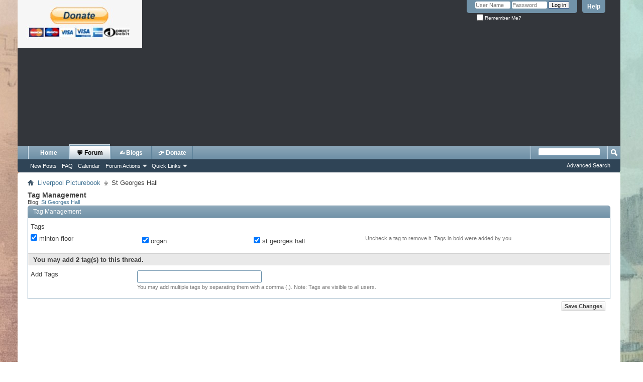

--- FILE ---
content_type: text/html; charset=UTF-8
request_url: https://www.yoliverpool.com/forum/threadtag.php?s=4bfe530dfb9bc052c9693093b20763da&do=manage&contenttype=vBBlog_BlogEntry&contentid=855
body_size: 5451
content:
<!DOCTYPE html PUBLIC "-//W3C//DTD XHTML 1.0 Transitional//EN" "http://www.w3.org/TR/xhtml1/DTD/xhtml1-transitional.dtd">
<html xmlns="http://www.w3.org/1999/xhtml" dir="ltr" lang="en">
<head>
	<meta http-equiv="Content-Type" content="text/html; charset=UTF-8" />
<meta id="e_vb_meta_bburl" name="vb_meta_bburl" content="https://www.yoliverpool.com/forum" />
<base href="https://www.yoliverpool.com/forum/" /><!--[if IE]></base><![endif]-->
<meta name="generator" content="vBulletin 4.2.5" />

	<link rel="Shortcut Icon" href="favicon.ico" type="image/x-icon" />


		<meta name="keywords" content="this, was, yo, liverpool, forum, old, pictures, photographs, liverpool, historical, enquiry, virtual, learning" />
		<meta name="description" content="Visit our famous Liverpool forum that has been in development since 2005 and now serves as a searchable archive of old pictures of Liverpool" />





<script type="text/javascript">
<!--
	if (typeof YAHOO === 'undefined') // Load ALL YUI Local
	{
		document.write('<script type="text/javascript" src="clientscript/yui/yuiloader-dom-event/yuiloader-dom-event.js?v=425"><\/script>');
		document.write('<script type="text/javascript" src="clientscript/yui/connection/connection-min.js?v=425"><\/script>');
		var yuipath = 'clientscript/yui';
		var yuicombopath = '';
		var remoteyui = false;
	}
	else	// Load Rest of YUI remotely (where possible)
	{
		var yuipath = 'clientscript/yui';
		var yuicombopath = '';
		var remoteyui = true;
		if (!yuicombopath)
		{
			document.write('<script type="text/javascript" src="clientscript/yui/connection/connection-min.js?v=425"><\/script>');
		}
	}
	var SESSIONURL = "s=a02576a2722870c6357c28ede0cf9d74&";
	var SECURITYTOKEN = "guest";
	var IMGDIR_MISC = "images/misc";
	var IMGDIR_BUTTON = "images/buttons";
	var vb_disable_ajax = parseInt("1", 10);
	var SIMPLEVERSION = "425";
	var BBURL = "https://www.yoliverpool.com/forum";
	var LOGGEDIN = 0 > 0 ? true : false;
	var THIS_SCRIPT = "threadtag";
	var RELPATH = "threadtag.php?do=manage&amp;contenttype=vBBlog_BlogEntry&amp;contentid=855";
	var PATHS = {
		forum : "",
		cms   : "",
		blog  : ""
	};
	var AJAXBASEURL = "https://www.yoliverpool.com/forum/";
// -->
</script>
<script type="text/javascript" src="https://www.yoliverpool.com/forum/clientscript/vbulletin-core.js?v=425"></script>



	<link rel="alternate" type="application/rss+xml" title="YO! Liverpool RSS Feed" href="https://www.yoliverpool.com/forum/external.php?type=RSS2" />
	



	<link rel="stylesheet" type="text/css" href="css.php?styleid=2&amp;langid=1&amp;d=1765110637&amp;td=ltr&amp;sheet=bbcode.css,editor.css,popupmenu.css,reset-fonts.css,vbulletin.css,vbulletin-chrome.css,vbulletin-formcontrols.css, ,metro_theme_prefooter_blocks.css" />

	<!--[if lt IE 8]>
	<link rel="stylesheet" type="text/css" href="css.php?styleid=2&amp;langid=1&amp;d=1765110637&amp;td=ltr&amp;sheet=popupmenu-ie.css,vbulletin-ie.css,vbulletin-chrome-ie.css,vbulletin-formcontrols-ie.css,editor-ie.css" />
	<![endif]-->


	<title>Tag Management - YO! Liverpool</title>
    
	<link rel="stylesheet" type="text/css" href="css.php?styleid=2&amp;langid=1&amp;d=1765110637&amp;td=ltr&amp;sheet=showthread.css" />
	<script type="text/javascript" src="clientscript/vbulletin_ajax_suggest.js?v=425"></script>
	<link rel="stylesheet" type="text/css" href="css.php?styleid=2&amp;langid=1&amp;d=1765110637&amp;td=ltr&amp;sheet=additional.css" />

<link rel="stylesheet" type="text/css" href="css.php?styleid=2&amp;langid=1&amp;d=1765110637&amp;sheet=additional_css.css,additional_css2.css" />
</head>

<body>

    <div class="above_body"> <!-- closing tag is in template navbar -->
<div id="header" class="floatcontainer doc_header">
	<div><a name="top" href="forum.php?s=a02576a2722870c6357c28ede0cf9d74" class="logo-image"><img src="https://www.yoliverpool.com/paypal.jpg" alt="YO! Liverpool
" /></a></div>
	<div id="toplinks" class="toplinks">
		
			<ul class="nouser">
			
				<li><a rel="help" href="faq.php?s=a02576a2722870c6357c28ede0cf9d74">Help</a></li>
				<li>
			<script type="text/javascript" src="clientscript/vbulletin_md5.js?v=425"></script>
			<form id="navbar_loginform" action="login.php?s=a02576a2722870c6357c28ede0cf9d74&amp;do=login" method="post" onsubmit="md5hash(vb_login_password, vb_login_md5password, vb_login_md5password_utf, 0)">
				<fieldset id="logindetails" class="logindetails">
					<div>
						<div>
					<input type="text" class="textbox default-value" name="vb_login_username" id="navbar_username" size="10" accesskey="u" tabindex="101" value="User Name" />
					<input type="password" class="textbox" tabindex="102" name="vb_login_password" id="navbar_password" size="10" />
					<input type="text" class="textbox default-value" tabindex="102" name="vb_login_password_hint" id="navbar_password_hint" size="10" value="Password" style="display:none;" />
					<input type="submit" class="loginbutton" tabindex="104" value="Log in" title="Enter your username and password in the boxes provided to login, or click the 'register' button to create a profile for yourself." accesskey="s" />
						</div>
					</div>
				</fieldset>
				<div id="remember" class="remember">
					<label for="cb_cookieuser_navbar"><input type="checkbox" name="cookieuser" value="1" id="cb_cookieuser_navbar" class="cb_cookieuser_navbar" accesskey="c" tabindex="103" /> Remember Me?</label>
				</div>

				<input type="hidden" name="s" value="a02576a2722870c6357c28ede0cf9d74" />
				<input type="hidden" name="securitytoken" value="guest" />
				<input type="hidden" name="do" value="login" />
				<input type="hidden" name="vb_login_md5password" />
				<input type="hidden" name="vb_login_md5password_utf" />
			</form>
			<script type="text/javascript">
			YAHOO.util.Dom.setStyle('navbar_password_hint', "display", "inline");
			YAHOO.util.Dom.setStyle('navbar_password', "display", "none");
			vB_XHTML_Ready.subscribe(function()
			{
			//
				YAHOO.util.Event.on('navbar_username', "focus", navbar_username_focus);
				YAHOO.util.Event.on('navbar_username', "blur", navbar_username_blur);
				YAHOO.util.Event.on('navbar_password_hint', "focus", navbar_password_hint);
				YAHOO.util.Event.on('navbar_password', "blur", navbar_password);
			});
			
			function navbar_username_focus(e)
			{
			//
				var textbox = YAHOO.util.Event.getTarget(e);
				if (textbox.value == 'User Name')
				{
				//
					textbox.value='';
					textbox.style.color='#000000';
				}
			}

			function navbar_username_blur(e)
			{
			//
				var textbox = YAHOO.util.Event.getTarget(e);
				if (textbox.value == '')
				{
				//
					textbox.value='User Name';
					textbox.style.color='#777777';
				}
			}
			
			function navbar_password_hint(e)
			{
			//
				var textbox = YAHOO.util.Event.getTarget(e);
				
				YAHOO.util.Dom.setStyle('navbar_password_hint', "display", "none");
				YAHOO.util.Dom.setStyle('navbar_password', "display", "inline");
				YAHOO.util.Dom.get('navbar_password').focus();
			}

			function navbar_password(e)
			{
			//
				var textbox = YAHOO.util.Event.getTarget(e);
				
				if (textbox.value == '')
				{
					YAHOO.util.Dom.setStyle('navbar_password_hint', "display", "inline");
					YAHOO.util.Dom.setStyle('navbar_password', "display", "none");
				}
			}
			</script>
				</li>
				
			</ul>
		
	</div>
	<div class="ad_global_header">
		<script async src="https://pagead2.googlesyndication.com/pagead/js/adsbygoogle.js?client=ca-pub-5110996831813389"
     crossorigin="anonymous"></script>
<!-- Fixed Max Width -->
<ins class="adsbygoogle"
     style="display:block"
     data-ad-client="ca-pub-5110996831813389"
     data-ad-slot="8910650446"
     data-ad-format="auto"
     data-full-width-responsive="true"></ins>
<script>
     (adsbygoogle = window.adsbygoogle || []).push({});
</script>
		
	</div>
	<hr />
</div>
    
    <div id="navbar" class="navbar">
	<ul id="navtabs" class="navtabs floatcontainer">
		
		
	
		<li  id="tab_nzc4_758">
			<a target="_blank" class="navtab" href="https://www.yoliverpool.com/">Home</a>
		</li>
		
		

	
		<li class="selected" id="vbtab_forum">
			<a class="navtab" href="forum.php?s=a02576a2722870c6357c28ede0cf9d74">&#128172; Forum</a>
		</li>
		
		
			<ul class="floatcontainer">
				
					
						
							<li id="vbflink_newposts"><a href="search.php?s=a02576a2722870c6357c28ede0cf9d74&amp;do=getnew&amp;contenttype=vBForum_Post">New Posts</a></li>
						
					
				
					
						
							<li id="vbflink_faq"><a href="faq.php?s=a02576a2722870c6357c28ede0cf9d74">FAQ</a></li>
						
					
				
					
						
							<li id="vbflink_calendar"><a href="calendar.php?s=a02576a2722870c6357c28ede0cf9d74">Calendar</a></li>
						
					
				
					
						<li class="popupmenu" id="vbmenu_actions">
							<a href="javascript://" class="popupctrl">Forum Actions</a>
							<ul class="popupbody popuphover">
								
									<li id="vbalink_mfr"><a href="forumdisplay.php?s=a02576a2722870c6357c28ede0cf9d74&amp;do=markread&amp;markreadhash=guest">Mark Forums Read</a></li>
								
							</ul>
						</li>
					
				
					
						<li class="popupmenu" id="vbmenu_qlinks">
							<a href="javascript://" class="popupctrl">Quick Links</a>
							<ul class="popupbody popuphover">
								
									<li id="vbqlink_posts"><a href="search.php?s=a02576a2722870c6357c28ede0cf9d74&amp;do=getdaily&amp;contenttype=vBForum_Post">Today's Posts</a></li>
								
							</ul>
						</li>
					
				
			</ul>
		

	
		<li  id="tab_nzcy_164">
			<a class="navtab" href="https://www.yoliverpool.com/forum/blog.php">&#9997;&#65039; Blogs</a>
		</li>
		
		

	
		<li  id="tab_nzg1_380">
			<a target="_blank" class="navtab" href="https://www.paypal.com/donate/?hosted_button_id=KWGAYFUKSRBA8">&#128073; Donate</a>
		</li>
		
		

		
	</ul>
	
		<div id="globalsearch" class="globalsearch">
			<form action="search.php?s=a02576a2722870c6357c28ede0cf9d74&amp;do=process" method="post" id="navbar_search" class="navbar_search">
				
				<input type="hidden" name="securitytoken" value="guest" />
				<input type="hidden" name="do" value="process" />
				<span class="textboxcontainer"><span><input type="text" value="" name="query" class="textbox" tabindex="99"/></span></span>
				<span class="buttoncontainer"><span><input type="image" class="searchbutton" src="images/buttons/search.png" name="submit" onclick="document.getElementById('navbar_search').submit;" tabindex="100"/></span></span>
			</form>
			<ul class="navbar_advanced_search">
				<li><a href="search.php?s=a02576a2722870c6357c28ede0cf9d74" accesskey="4">Advanced Search</a></li>
				
			</ul>
		</div>
	
</div>
</div><!-- closing div for above_body -->

<div class="body_wrapper">
<div id="breadcrumb" class="breadcrumb">
	<ul class="floatcontainer">
		<li class="navbithome"><a href="index.php?s=a02576a2722870c6357c28ede0cf9d74" accesskey="1"><img src="images/misc/navbit-home.png" alt="Home" /></a></li>
		
	<li class="navbit"><a href="blog.php?6094-Liverpool-Picturebook&amp;s=a02576a2722870c6357c28ede0cf9d74">Liverpool Picturebook</a></li>

		
	<li class="navbit lastnavbit"><span>St Georges Hall</span></li>

	</ul>
	<hr />
</div>






    
    <div id="pagetitle">
        <h1>Tag Management</h1>
        <p class="description">Blog: <a href="entry.php?855-St-Georges-Hall&amp;s=a02576a2722870c6357c28ede0cf9d74#blogtaglist_855">St Georges Hall</a></p>
    </div>
    
    <form class="vbform block" action="threadtag.php?do=managetags&amp;contenttype=15&amp;contentid=855" method="post">
        <h2 class="blockhead">Tag Management</h2>
        
        <div class="blockbody formcontrols">
            
    
            
                <div class="blockrow">
                    <p class="label">Tags</p>
                    <ul id="tag_edit_list" class="checkradio group">
                        <li class="tag">

	<label  for="tag_14638"><input type="checkbox" name="tagskept[]" value="14638" id="tag_14638" checked="checked" tabindex="1" /> minton floor</label>
	<input type="hidden" name="tagsshown[]" value="14638" tabindex="1" />

</li><li class="tag">

	<label  for="tag_14637"><input type="checkbox" name="tagskept[]" value="14637" id="tag_14637" checked="checked" tabindex="1" /> organ</label>
	<input type="hidden" name="tagsshown[]" value="14637" tabindex="1" />

</li><li class="tag">

	<label  for="tag_14636"><input type="checkbox" name="tagskept[]" value="14636" id="tag_14636" checked="checked" tabindex="1" /> st georges hall</label>
	<input type="hidden" name="tagsshown[]" value="14636" tabindex="1" />

</li>
                    </ul>
                    <p class="description">Uncheck a tag to remove it. Tags in bold were added by you.</p>
                </div>
            
            
            
                
                <h3 class="blocksubhead">
                    
                        You may add 2 tag(s) to this thread.
                    
                </h3>
                
            
            	
	                <div class="blockrow">
	                    <label for="tagpopup_ctrl">Add Tags</label>
	                    <div id="tagpopup" class="popupmenu nomouseover noclick nohovermenu">
	                        <input type="text" class="primary textbox popupctrl" name="taglist" id="tagpopup_ctrl" tabindex="1" />
	                        <div id="tagpopup_body" class="popupbody"></div>
	                    </div>
	                    <p class="description">You may add multiple tags by separating them with a comma (,).

Note: Tags are visible to all users.</p>
	                </div>
				
            
            
        </div>
        
        <div class="blockfoot actionbuttons">
            <div class="group">
                <input type="submit" class="button" value="Save Changes" accesskey="s" tabindex="1" />
            </div>
        </div>
        
        <input type="hidden" name="s" value="a02576a2722870c6357c28ede0cf9d74" />
        <input type="hidden" name="securitytoken" value="guest" />
        <input type="hidden" name="contentid" value="855" />
        <input type="hidden" name="contenttype" value="15" />
        <input type="hidden" name="do" value="managetags" />
        <input type="hidden" name="returnurl" value="entry.php?855-St-Georges-Hall&amp;s=a02576a2722870c6357c28ede0cf9d74#blogtaglist_855" />    
    </form>
    
    <script type="text/javascript">
    <!--
        tag_add_comp = new vB_AJAX_TagSuggest('tag_add_comp', 'tagpopup_ctrl', 'tagpopup');
        tag_add_comp.allow_multiple = true;
        tag_add_comp.set_delimiters('');
    //-->
    </script>
    
    
<div style="clear: left">
  
  <script async src="https://pagead2.googlesyndication.com/pagead/js/adsbygoogle.js?client=ca-pub-5110996831813389"
     crossorigin="anonymous"></script>
<!-- 3rd bottom Desktop -->
<ins class="adsbygoogle"
     style="display:block"
     data-ad-client="ca-pub-5110996831813389"
     data-ad-slot="7214425395"
     data-ad-format="auto"
     data-full-width-responsive="true"></ins>
<script>
     (adsbygoogle = window.adsbygoogle || []).push({});
</script>
</div>

<div id="footer" class="floatcontainer footer">

	<form action="forum.php" method="get" id="footer_select" class="footer_select">

		
			<select name="styleid" onchange="switch_id(this, 'style')">
				<optgroup label="Quick Style Chooser"><option class="hidden"></option></optgroup>
				
					
					<optgroup label="&nbsp;Standard Styles">
									
					
	<option value="2" class="" selected="selected">-- vB4 Default Style</option>

					
					</optgroup>
										
				
				
					
					<optgroup label="&nbsp;Mobile Styles">
					
					
	<option value="11" class="" >-- Metro Mobile Blue</option>

					
					</optgroup>
										
				
			</select>	
		
		
		
	</form>

	<ul id="footer_links" class="footer_links">
		
		<li><a href="https://www.yoliverpool.com">YO! Liverpool Home Page</a></li>
		
		
		
		
		
		
		<li><a href="threadtag.php?do=manage&amp;contenttype=vBBlog_BlogEntry&amp;contentid=855#top" onclick="document.location.hash='top'; return false;">Top</a></li>
	</ul>
	
	
	
	
	<script type="text/javascript">
	<!--
		// Main vBulletin Javascript Initialization
		vBulletin_init();
	//-->
	</script>
        
</div>
</div> <!-- closing div for body_wrapper -->

<div class="below_body">
<div id="footer_time" class="shade footer_time">All times are GMT +1. The time now is <span class="time">10:01 AM</span>.</div>

<div id="footer_copyright" class="shade footer_copyright">
	<!-- Do not remove this copyright notice -->
	Powered by <a href="https://www.vbulletin.com" id="vbulletinlink">vBulletin&reg;</a> Version 4.2.5 <br />Copyright &copy; 2026 vBulletin Solutions Inc. All rights reserved. <div>Image resizer by <a href="http://www.sevenskins.com/" title="vBulletin Skins - vBulletin Services" target="_blank">SevenSkins</a></div>
	<!-- Do not remove this copyright notice -->	
</div>
<div id="footer_morecopyright" class="shade footer_morecopyright">
	<!-- Do not remove cronimage or your scheduled tasks will cease to function -->
	
	<!-- Do not remove cronimage or your scheduled tasks will cease to function -->
	
	
</div>
 

</div>

</body>
</html>

--- FILE ---
content_type: text/html; charset=utf-8
request_url: https://www.google.com/recaptcha/api2/aframe
body_size: 267
content:
<!DOCTYPE HTML><html><head><meta http-equiv="content-type" content="text/html; charset=UTF-8"></head><body><script nonce="pX_6zDqolhkCOdl-5_WAdw">/** Anti-fraud and anti-abuse applications only. See google.com/recaptcha */ try{var clients={'sodar':'https://pagead2.googlesyndication.com/pagead/sodar?'};window.addEventListener("message",function(a){try{if(a.source===window.parent){var b=JSON.parse(a.data);var c=clients[b['id']];if(c){var d=document.createElement('img');d.src=c+b['params']+'&rc='+(localStorage.getItem("rc::a")?sessionStorage.getItem("rc::b"):"");window.document.body.appendChild(d);sessionStorage.setItem("rc::e",parseInt(sessionStorage.getItem("rc::e")||0)+1);localStorage.setItem("rc::h",'1769590868792');}}}catch(b){}});window.parent.postMessage("_grecaptcha_ready", "*");}catch(b){}</script></body></html>